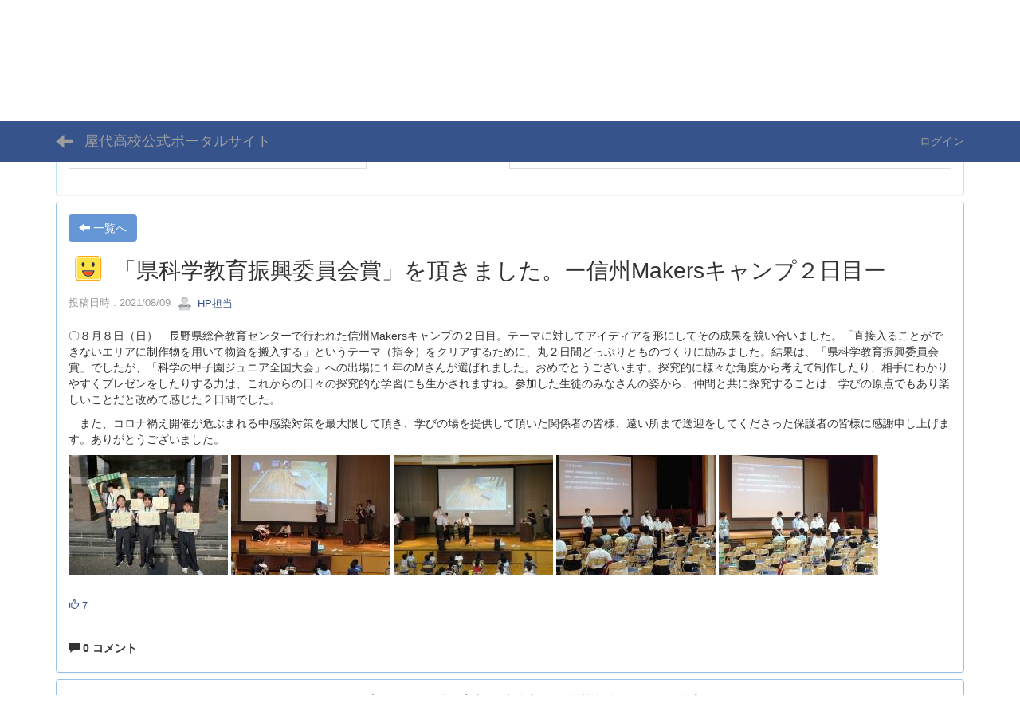

--- FILE ---
content_type: text/html; charset=UTF-8
request_url: https://yashiro.jpn.org/blogs/blog_entries/view/51/56600197083c58556b569e7ebccc1e16?frame_id=69
body_size: 18074
content:
<!DOCTYPE html>
<html lang="ja" ng-app="NetCommonsApp">
	<head>
		<meta charset="utf-8">
		<meta http-equiv="X-UA-Compatible" content="IE=edge">
		<meta name="viewport" content="width=device-width, initial-scale=1">

		<title>附属中活動 - 屋代高校公式ポータルサイト</title>

		<link href="/favicon.ico?1437277648" type="image/x-icon" rel="icon"/><link href="/favicon.ico?1437277648" type="image/x-icon" rel="shortcut icon"/><meta name="description" content="長野県屋代高等学校、長野県屋代高等学校附属中学校ポータルサイト"/><meta name="keywords" content="長野県屋代高等学校、長野県屋代高等学校附属中学校、屋代高校、屋代高校附属中学"/><meta name="robots" content="index,follow"/><meta name="copyright" content="copyright©2014   all rights reserved.YASHIRO High School　／　YASHIRO High School Jr."/><meta name="author" content="長野県屋代高等学校、長野県屋代高等学校附属中学校"/><meta property="og:title" content="「県科学教育振興委員会賞」を頂きました。ー信州Makersキャンプ２日目ー"/><meta property="og:url" content="https://yashiro.jpn.org/blogs/blog_entries/view/51/56600197083c58556b569e7ebccc1e16?frame_id=69"/><meta property="og:description" content="〇８月８日（日）　長野県総合教育センターで行われた信州Makersキャンプの２日目。テーマに対してアイディアを形にしてその成果を競い合いました。「直接入ることができないエリア..."/><meta property="twitter:image" content="https://yashiro.jpn.org/wysiwyg/image/download/18/6863/small"/><meta property="og:image" content="https://yashiro.jpn.org/wysiwyg/image/download/18/6863/big"/><meta property="og:image:width" content="200"/><meta property="og:image:height" content="150"/><meta property="twitter:card" content="summary"/>
	<link rel="stylesheet" type="text/css" href="/components/bootstrap/dist/css/bootstrap.min.css?1739593026"/>
	<link rel="stylesheet" type="text/css" href="/components/eonasdan-bootstrap-datetimepicker/build/css/bootstrap-datetimepicker.min.css?1739593054"/>
	<link rel="stylesheet" type="text/css" href="/css/net_commons/style.css?1739592905"/>
<link rel="stylesheet" type="text/css" href="/css/workflow/style.css?1739592962"/><link rel="stylesheet" type="text/css" href="/css/likes/style.css?1739593010"/><link rel="stylesheet" type="text/css" href="/css/categories/style.css?1739592989"/><link rel="stylesheet" type="text/css" href="/css/pages/style.css?1739592911"/><link rel="stylesheet" type="text/css" href="/css/boxes/style.css?1739592924"/><link rel="stylesheet" type="text/css" href="/css/blogs/blogs.css?1739592947"/><link rel="stylesheet" type="text/css" href="/css/blocks/style.css?1739592958"/><link rel="stylesheet" type="text/css" href="/css/content_comments/style.css?1739593011"/><link rel="stylesheet" type="text/css" href="/css/menus/style.css?1739592981"/><link rel="stylesheet" type="text/css" href="/css/frames/style.css?1739592948"/><link rel="stylesheet" type="text/css" href="/css/users/style.css?1739592960"/><link rel="stylesheet" type="text/css" href="/css/user_attributes/style.css?1739592976"/><link rel="stylesheet" type="text/css" href="/css/wysiwyg/style.css?1739592986"/>
	<link rel="stylesheet" type="text/css" href="/css/bootstrap.min.css?1739593018"/>
	<link rel="stylesheet" type="text/css" href="/theme/DefaultBlue/css/style.css?1739592879"/>

	<script type="text/javascript" src="/components/jquery/dist/jquery.min.js?1739593060"></script>
	<script type="text/javascript" src="/components/bootstrap/dist/js/bootstrap.min.js?1739593026"></script>
	<script type="text/javascript" src="/components/angular/angular.min.js?1739593066"></script>
	<script type="text/javascript" src="/components/angular-animate/angular-animate.js?1739593030"></script>
	<script type="text/javascript" src="/components/angular-bootstrap/ui-bootstrap-tpls.min.js?1739593031"></script>
	<script type="text/javascript" src="/js/net_commons/base.js?1739592906"></script>

<script>
NetCommonsApp.constant('NC3_URL', '');
NetCommonsApp.constant('LOGIN_USER', {"id":null});
NetCommonsApp.constant('TITLE_ICON_URL', '');
</script>


<script type="text/javascript" src="/js/likes/likes.js?1739593010"></script><script type="text/javascript" src="/js/net_commons/title_icon_picker.js?1739592906"></script><script type="text/javascript" src="/js/boxes/boxes.js?1739592924"></script><script type="text/javascript" src="/js/menus/menus.js?1739592981"></script><script type="text/javascript" src="/js/users/users.js?1739592961"></script><script type="text/x-mathjax-config">
//<![CDATA[
MathJax.Hub.Config({
	skipStartupTypeset: true,
	tex2jax: {
		inlineMath: [['$$','$$'], ['\\\\(','\\\\)']],
		displayMath: [['\\\\[','\\\\]']]
	},
	asciimath2jax: {
		delimiters: [['$$','$$']]
	}
});

//]]>
</script><script type="text/javascript" src="/components/MathJax/MathJax.js?config=TeX-MML-AM_CHTML"></script><script type="text/javascript">
//<![CDATA[
$(document).ready(function(){
	MathJax.Hub.Queue(['Typeset', MathJax.Hub, 'nc-container']);
});

//]]>
</script>	</head>

	<body class=" body-nologgedin" ng-controller="NetCommons.base">
		
		

<header id="nc-system-header" class="nc-system-header-nologgedin">
	<nav class="navbar navbar-inverse navbar-fixed-top" role="navigation">
		<div class="container clearfix text-nowrap">
			<div class="navbar-header">
				<button type="button" class="navbar-toggle" data-toggle="collapse" data-target="#nc-system-header-navbar">
					<span class="sr-only">Toggle navigation</span>
					<span class="icon-bar"></span>
					<span class="icon-bar"></span>
					<span class="icon-bar"></span>
				</button>

									<a href="/附属中活動" class="nc-page-refresh pull-left visible-xs navbar-brand"><span class="glyphicon glyphicon-arrow-left"> </span></a>					<a href="/附属中活動" class="nc-page-refresh pull-left hidden-xs navbar-brand"><span class="glyphicon glyphicon-arrow-left"> </span></a>				
				<a href="/" class="navbar-brand">屋代高校公式ポータルサイト</a>			</div>
			<div id="nc-system-header-navbar" class="navbar-collapse collapse">
				<ul class="nav navbar-nav navbar-right">
					
					
					
					
					
																	<li>
							<a href="/auth/login">ログイン</a>						</li>
					
				</ul>
			</div>
		</div>
	</nav>
</header>


<div id="loading" class="nc-loading" ng-show="sending" ng-cloak>
	<img src="/img/net_commons/loading.svg?1739592906" alt=""/></div>

		<main id="nc-container" class="container" ng-init="hashChange()">
			
<header id="container-header">
	
<div class="boxes-1">
	<div id="box-17">
<section class="frame panel-none nc-content plugin-announcements">
	
	<div class="panel-body block">
		

	<article>
		<div style="margin-left:20px;"><a title="屋代高校　屋代高校附属中　トップ" href="https://www.nagano-c.ed.jp/yashiro/"> <img class="img-responsive nc3-img pull-left" title="" src="https://yashiro.jpn.org/wysiwyg/image/download/1/2467" alt="" /></a> <img class="img-responsive nc3-img nc3-img-block" style="vertical-align:middle;border:0px solid #cccccc;margin:0px;float:right;" title="" src="https://yashiro.jpn.org/wysiwyg/image/download/1/2/small" alt="" /></div>
<div style="margin-left:20px;text-align:right;"> </div>
<div style="margin-left:20px;text-align:right;"> </div>
<div style="margin-left:20px;text-align:right;"> </div>
<div style="margin-left:20px;text-align:right;"><a title="屋代高校　屋代高校附属中　トップ" href="https://www.nagano-c.ed.jp/yashiro/" target="_blank" rel="noopener">屋代高校　屋代高校附属中　トップ</a></div>	</article>
	</div>
</section>

<section class="frame panel panel-info nc-content plugin-menus">
	
	<div class="panel-body block">
		<nav ng-controller="MenusController">
<nav class="menu-header navbar-default">
	<div class="clearfix">
		<button type="button" class="btn btn-default visible-xs-block pull-right navbar-toggle"
				data-toggle="collapse" data-target="#menus-186" aria-expanded="false">
			<span class="icon-bar"></span>
			<span class="icon-bar"></span>
			<span class="icon-bar"></span>
		</button>
	</div>

	<div id="menus-186" class="collapse navbar-collapse">
		<div class="hidden-xs">
			<ul class="list-group nav nav-tabs nav-justified menu-header-tabs" role="tablist">
				<li ng-click="linkClick('MenuFramesPageHeader1864')"><a href="/" id="MenuFramesPageHeader1864" title="ポータルサイトTOP" class="clearfix"><span>ポータルサイトTOP</span></a></li><li role="presentation" class="dropdown"><a href="/ハトニワ" id="MenuFramesPageHeader18621" title="ハトニワ" class="clearfix dropdown-toggle"><span>ハトニワ</span> <span class="caret"></span></a></li><li class="active" ng-click="linkClick('MenuFramesPageHeader18618')"><a href="/附属中活動" id="MenuFramesPageHeader18618" title="附属中活動" class="clearfix"><span>附属中活動</span></a></li><li role="presentation" class="dropdown"><a href="/学校生活" id="MenuFramesPageHeader18620" title="学校生活" class="clearfix dropdown-toggle"><span>学校生活</span> <span class="caret"></span></a></li><li role="presentation" class="dropdown"><a href="/生徒会" id="MenuFramesPageHeader18619" title="生徒会" class="clearfix dropdown-toggle"><span>生徒会</span> <span class="caret"></span></a></li><li role="presentation" class="dropdown"><a href="/SSH" id="MenuFramesPageHeader18617" title="SSH" class="clearfix dropdown-toggle"><span>SSH</span> <span class="caret"></span></a></li>			</ul>
		</div>

		<div class="visible-xs-block">
			<div class="list-group"><a href="/" id="MenuFramesPageMajor1864" class="list-group-item clearfix menu-tree-0"><span class="pull-left">ポータルサイトTOP</span><span class="pull-right"></span></a><a href="/ハトニワ" id="MenuFramesPageMajor18621" class="list-group-item clearfix menu-tree-0"><span class="pull-left">ハトニワ</span><span class="pull-right"><span class="glyphicon glyphicon-menu-right"> </span> </span></a><a href="/附属中活動" id="MenuFramesPageMajor18618" class="list-group-item clearfix menu-tree-0 active"><span class="pull-left">附属中活動</span><span class="pull-right"></span></a><a href="/学校生活" id="MenuFramesPageMajor18620" class="list-group-item clearfix menu-tree-0"><span class="pull-left">学校生活</span><span class="pull-right"><span class="glyphicon glyphicon-menu-right"> </span> </span></a><a href="/生徒会" id="MenuFramesPageMajor18619" class="list-group-item clearfix menu-tree-0"><span class="pull-left">生徒会</span><span class="pull-right"><span class="glyphicon glyphicon-menu-right"> </span> </span></a><a href="/SSH" id="MenuFramesPageMajor18617" class="list-group-item clearfix menu-tree-0"><span class="pull-left">SSH</span><span class="pull-right"><span class="glyphicon glyphicon-menu-right"> </span> </span></a></div>		</div>
	</div>
</nav>


</nav>	</div>
</section>
</div></div>
</header>

			<div class="row">
				<div id="container-main" role="main" class="col-md-12">
<section id="frame-69" class="frame panel panel-default nc-content plugin-blogs">
	
	<div class="panel-body block">
		
<header class="clearfix">
	<div class="pull-left">
		<a href="/附属中活動?frame_id=69" class="btn btn-default nc-btn-style"><span class="glyphicon glyphicon-arrow-left" aria-hidden="true"></span> <span class="hidden-xs">一覧へ</span></a>	</div>
	<div class="pull-right">
			</div>
</header>

<article>

	<div class="blogs_view_title clearfix">
		<h1 status="" class="block-title"><img src="/img/title_icon/40_011_laugh.svg?1739593225" alt="笑う" title="笑う" class="nc-title-icon"/> 「県科学教育振興委員会賞」を頂きました。ー信州Makersキャンプ２日目ー</h1>	</div>

	<div class="blogs_entry_meta">
	<div>

		投稿日時 : 2021/08/09&nbsp;

		<a href="#" ng-controller="Users.controller" title="HP担当"><img src="/users/users/download/5/avatar/thumb?" class="user-avatar-xs" alt=""/> HP担当</a>&nbsp;

		
	</div>
</div>



	<div class="clearfix">
		<p>〇８月８日（日）　長野県総合教育センターで行われた信州Makersキャンプの２日目。テーマに対してアイディアを形にしてその成果を競い合いました。「直接入ることができないエリアに制作物を用いて物資を搬入する」というテーマ（指令）をクリアするために、丸２日間どっぷりとものづくりに励みました。結果は、「県科学教育振興委員会賞」でしたが、「科学の甲子園ジュニア全国大会」への出場に１年のMさんが選ばれました。おめでとうございます。探究的に様々な角度から考えて制作したり、相手にわかりやすくプレゼンをしたりする力は、これからの日々の探究的な学習にも生かされますね。参加した生徒のみなさんの姿から、仲間と共に探究することは、学びの原点でもあり楽しいことだと改めて感じた２日間でした。</p>
<p>　また、コロナ禍え開催が危ぶまれる中感染対策を最大限して頂き、学びの場を提供して頂いた関係者の皆様、遠い所まで送迎をしてくださった保護者の皆様に感謝申し上げます。ありがとうございました。</p>
<p><img class="img-responsive nc3-img nc3-img-block" title="" src="https://yashiro.jpn.org/wysiwyg/image/download/18/6863/big" alt="" /> <img class="img-responsive nc3-img nc3-img-block" title="" src="https://yashiro.jpn.org/wysiwyg/image/download/18/6864/big" alt="" /> <img class="img-responsive nc3-img nc3-img-block" title="" src="https://yashiro.jpn.org/wysiwyg/image/download/18/6865/big" alt="" /> <img class="img-responsive nc3-img nc3-img-block" title="" src="https://yashiro.jpn.org/wysiwyg/image/download/18/6869/big" alt="" /> <img class="img-responsive nc3-img nc3-img-block" title="" src="https://yashiro.jpn.org/wysiwyg/image/download/18/6870/big" alt="" /></p>	</div>
	<div class="clearfix">
			</div>

	<div class="clearfix blogs_entry_reaction">
	<div class="pull-left">
		
		<div class="pull-left">
					</div>

		<div class="pull-left">
			<div class="like-icon" ng-controller="Likes" ng-init="initialize({&quot;Frame&quot;:{&quot;id&quot;:&quot;69&quot;},&quot;Like&quot;:{&quot;plugin_key&quot;:&quot;blogs&quot;,&quot;block_key&quot;:&quot;983d4a4134eb7f323200d30c14019965&quot;,&quot;content_key&quot;:&quot;56600197083c58556b569e7ebccc1e16&quot;},&quot;LikesUser&quot;:{&quot;like_id&quot;:null,&quot;user_id&quot;:null,&quot;is_liked&quot;:&quot;0&quot;},&quot;_Token&quot;:{&quot;key&quot;:&quot;53f45d5c6306d9a473b412f3cc92708f13c68a5e3ebde83e00a2214346bd9d8d0f6c7a5183d1a56b3d9a69903a027fa9f94b29dafda649744f600edc03b70dc0&quot;,&quot;fields&quot;:&quot;ce87826fcc66e5f1c62eba774ab683d51e91807b%3AFrame.id%7CLike.block_key%7CLike.content_key%7CLike.plugin_key%7CLikesUser.like_id%7CLikesUser.user_id&quot;,&quot;unlocked&quot;:&quot;&quot;}}, {&quot;likeCount&quot;:7,&quot;unlikeCount&quot;:0,&quot;disabled&quot;:false})"><div div="1" class="like-icon">
<a href="" ng-hide="(options.disabled && !sending)"
		ng-class="{'text-muted':options.disabled}"
		ng-click="save(1)" ng-cloak>
			<span class="glyphicon glyphicon-thumbs-up"></span> {{options.likeCount}}
	</a>

<span class="text-muted" ng-show="(options.disabled && !sending)" ng-cloak>
			<span class="glyphicon glyphicon-thumbs-up"></span> {{options.likeCount}}
	</span>
</div></div>		</div>
	</div>
</div>

	<!-- Tags -->
	
	<div>
				<div class="content-comments">
	<div class="comment-count">
		<label class="control-label" for="CommentComment">
			<span class="glyphicon glyphicon-comment" aria-hidden="true"></span>
			0 コメント		</label>
	</div>
</div>


<div id="nc-content-comments-69">
	<div class="content-comments nc-content-list">
			</div>

		

</div>
		<!--<div class="row">-->
		<!--	<div class="col-xs-12">-->
		<!--		-->		<!--	</div>-->
		<!--</div>-->
	</div>
</article>


	</div>
</section>
</div>
				
							</div>

			
<footer id="container-footer" role="contentinfo">
	
<div class="boxes-5">
	<div id="box-20">
<section class="frame panel panel-default nc-content plugin-announcements">
	
	<div class="panel-body block">
		

	<article>
		<p style="text-align:center;"><a href="https://www.nagano-c.ed.jp/yashiro/" target="_self" rel="noopener">屋代トップページへ</a> ｜  <a href="https://www.nagano-c.ed.jp/yashiro/introduce.html" target="_self" rel="noopener">学校案内</a> ｜  <a href="https://www.nagano-c.ed.jp/yashiro/entrance.html" target="_self" rel="noopener">入学案内</a> ｜  <a href="https://www.nagano-c.ed.jp/yashiro/school_life.html" target="_self" rel="noopener">学校生活</a> ｜  <a href="https://www.nagano-c.ed.jp/yashiro/career.html" target="_self" rel="noopener">キャリア教育</a><br /> <a href="https://www.nagano-c.ed.jp/yashiro/information_g.html" target="_self" rel="noopener">卒業生の皆様へ</a> ｜  <a href="https://www.nagano-c.ed.jp/yashiro/access.html" target="_self" rel="noopener">アクセス</a> ｜  <a href="https://www.nagano-c.ed.jp/yashiro/privacy.html" target="_self" rel="noopener">プライバシーポリシー</a> ｜  <a href="https://hatokai.jpn.org/" target="_self" rel="noopener">同窓会</a></p>	</article>
	</div>
</section>
</div></div>
</footer>

		</main>

		<footer id="nc-system-footer" role="contentinfo">
	<div class="box-footer">
		<div class="copyright">Powered by NetCommons</div>
	</div>
</footer>

<script type="text/javascript">
$(function() {
	$(document).on('keypress', 'input:not(.allow-submit)', function(event) {
		return event.which !== 13;
	});
	$('article > blockquote').css('display', 'none');
	$('<button class="btn btn-default nc-btn-blockquote"><span class="glyphicon glyphicon-option-horizontal" aria-hidden="true"></span> </button>')
		.insertBefore('article > blockquote').on('click', function(event) {
			$(this).next('blockquote').toggle();
		});
});
</script>

			</body>
</html>
